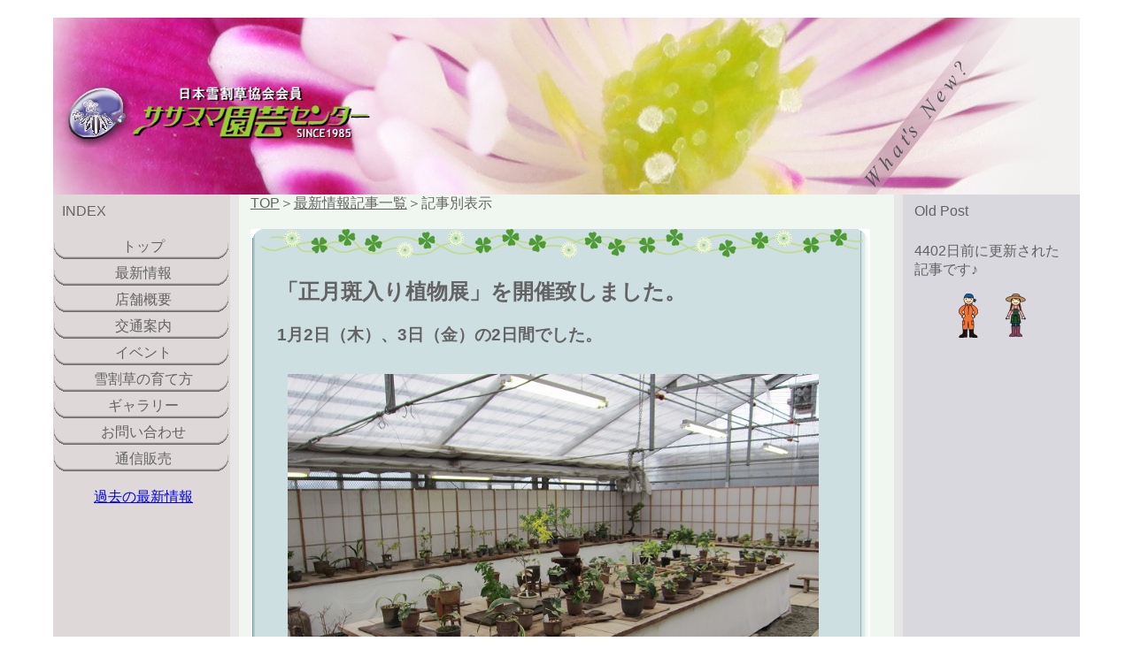

--- FILE ---
content_type: text/html
request_url: http://sasanuma-engei.com/news_kijibetu.php?log_no=213
body_size: 9665
content:


<!DOCTYPE html PUBLIC "-//W3C//DTD XHTML 1.0 Transitional//EN" "http://www.w3.org/TR/xhtml1/DTD/xhtml1-transitional.dtd">
<html xmlns="http://www.w3.org/1999/xhtml">
<html lang="ja">
<head>
<meta http-equiv="Content-Type" content="text/html; charset=euc-jp">
<meta http-equiv="Content-Style-Type" content="text/css">

<META Name="description" content="「正月斑入り植物展」を開催致しました。についての記事です。これは2014年01月04日にササヌマ園芸センターから情報発信しました。">
<meta name="viewport" content="width=device-width,initial-scale=1.0"><link REL="stylesheet" type="text/css" HREF="mystyle2.css" media="screen"><link rel="stylesheet" media="(max-width: 600px)" href="phonestyle.css"><link REL="stylesheet" type="text/css" HREF="print.css" media="print">
<link rel="shortcut icon" href="./favicon.ico"> 


<title>「正月斑入り植物展」を開催致しました。|雪割草・山野草・園芸資材のササヌマ園芸センター</title><script>
  (function(i,s,o,g,r,a,m){i['GoogleAnalyticsObject']=r;i[r]=i[r]||function(){
  (i[r].q=i[r].q||[]).push(arguments)},i[r].l=1*new Date();a=s.createElement(o),
  m=s.getElementsByTagName(o)[0];a.async=1;a.src=g;m.parentNode.insertBefore(a,m)
  })(window,document,'script','//www.google-analytics.com/analytics.js','ga');

  ga('create', 'UA-64451087-1', 'auto');
  ga('send', 'pageview');

</script>
</head>

<BODY>

<div id="container">

<div id="header_news">

<!--#header--></div>

<div id="contents">
	<div id="rightside">
	<p>Old Post</p>
<p>
4402日前に更新された記事です♪
</p>

<center>
<img src="./img/cara_male.png" width="50" height="50" title="男の子" />
<img src="./img/cara_female.png" width="50" height="50" title="女の子" />
</center>
	<!--#rightside--></div>

	<div id="main_area">
		<div id="main_content">

<div id="pankuzu">			<a href="index.php">TOP</a>＞<a href="news_oldpost.php">最新情報記事一覧</a>＞記事別表示
		</div>
		<div style="
		text-align: center;
		">
			<!--<h1>記事別表示</h1>-->
		</div>

<br><div id="memo"><div style="max-width: 100%;height: auto;background-image: url(memo-middle_news.png);background-repeat: repeat-y;"><div style="background-image: url(memo-bottom_news.png);background-repeat: no-repeat;background-position: bottom left;"><div style="background-image: url(memo-top_news.png);background-repeat: no-repeat;background-position: top left;padding: 35px 40px 30px 30px;"><div style="text-align: left;"><h2><a class="title" href="news_kijibetu.php?log_no=213">「正月斑入り植物展」を開催致しました。</a></h2><h3>1月2日（木）、3日（金）の2日間でした。</h3></div><div style="float: left;border: solid 0px;margin: 12px;width: 600px;max-width:100%;height: auto;text-align: left;font-size: smaller;line-height:1.3em;"><a href="./pic_log/213-0-20140104230749.jpg" title=""><img src="./pic_log/213-0-20140104230749.jpg" width="600" height="450" style="border:none;" alt="展示室風景" title="展示室風景" /></a><h4 style="line-height:1.1em;margin: 5px;">展示室風景<br /></h4>この時期ながら、展示室は斑入り植物でいっぱいとなりました。</div><div style="clear: both;text-align: left;"><br></div><div style="float: left;border: solid 0px;margin: 3px;width: 150px;max-width:100%;height: auto;text-align: left;font-size: smaller;line-height:1.3em;"><a href="./pic_log/213-1-20140104230750.jpg" title=""><img src="./pic_log/213-1-20140104230750.jpg" width="150" height="113" style="border:none;" alt="ナツボウズ" title="ナツボウズ" /></a><h4 style="line-height:1.1em;margin: 5px;">ナツボウズ<br /></h4>この時期にふさわしい植物です。美しい斑模様です。</div><div style="float: left;border: solid 0px;margin: 3px;width: 150px;max-width:100%;height: auto;text-align: left;font-size: smaller;line-height:1.3em;"><a href="./pic_log/213-2-20140104230750.jpg" title=""><img src="./pic_log/213-2-20140104230750.jpg" width="150" height="113" style="border:none;" alt="サイハイラン" title="サイハイラン" /></a><h4 style="line-height:1.1em;margin: 5px;">サイハイラン<br /></h4>これもまたこの時期の植物。人気も抜群です。</div><div style="float: left;border: solid 0px;margin: 3px;width: 150px;max-width:100%;height: auto;text-align: left;font-size: smaller;line-height:1.3em;"><a href="./pic_log/213-3-20140104231023.jpg" title=""><img src="./pic_log/213-3-20140104231023.jpg" width="150" height="113" style="border:none;" alt="ウズラ" title="ウズラ" /></a><h4 style="line-height:1.1em;margin: 5px;">ウズラ<br /></h4>錦蘭です。作りも鉢も見事です。</div><div style="float: left;border: solid 0px;margin: 3px;width: 150px;max-width:100%;height: auto;text-align: left;font-size: smaller;line-height:1.3em;"><a href="./pic_log/213-4-20140104231023.jpg" title=""><img src="./pic_log/213-4-20140104231023.jpg" width="150" height="113" style="border:none;" alt="越のカンアオイ　「笹錦」" title="越のカンアオイ　「笹錦」" /></a><h4 style="line-height:1.1em;margin: 5px;">越のカンアオイ　「笹錦」<br /></h4>人気の品種です。この時期でもきれいな斑模様です。</div><div style="clear: both;text-align: left;"><br></div><div style="float: left;border: solid 0px;margin: 3px;width: 150px;max-width:100%;height: auto;text-align: left;font-size: smaller;line-height:1.3em;"><a href="./pic_log/213-5-20140104231023.jpg" title=""><img src="./pic_log/213-5-20140104231023.jpg" width="150" height="113" style="border:none;" alt="ヤブコウジ" title="ヤブコウジ" /></a><h4 style="line-height:1.1em;margin: 5px;">ヤブコウジ<br /></h4>葉も大きく、見ごたえがあります。</div><div style="float: left;border: solid 0px;margin: 3px;width: 150px;max-width:100%;height: auto;text-align: left;font-size: smaller;line-height:1.3em;"><a href="./pic_log/213-6-20140104231304.jpg" title=""><img src="./pic_log/213-6-20140104231304.jpg" width="150" height="113" style="border:none;" alt="雪割草　「金彩」" title="雪割草　「金彩」" /></a><h4 style="line-height:1.1em;margin: 5px;">雪割草　「金彩」<br /></h4>雪割草もあります。これもまた暗むことが無い品種です。</div><div style="float: left;border: solid 0px;margin: 3px;width: 150px;max-width:100%;height: auto;text-align: left;font-size: smaller;line-height:1.3em;"><a href="./pic_log/213-7-20140104231304.jpg" title=""><img src="./pic_log/213-7-20140104231304.jpg" width="150" height="113" style="border:none;" alt="クリスマスローズ" title="クリスマスローズ" /></a><h4 style="line-height:1.1em;margin: 5px;">クリスマスローズ<br /></h4>見た瞬間は何の植物かわかりません。珍品です。</div><div style="clear: both;text-align: left;"><p>　明けましておめでとうございます。本年もさまざまなイベント情報などお知らせしていきますので、どうかよろしくお願い申し上げます。<br />
　平成26年がスタートしました。新潟市の新年は雪も少なく、穏やかな気候で始まりました。今年一年、こんな穏やかな調子で送っていければ幸いです。ここからが冬本番ですが、春に向け植物の管理を怠らないよう励んでいきたいと考えております。<br />
　正月2日（木）・3日（金）の2日間、当店展示室におきまして「正月斑入り植物展」を開催致しました。<br />
　新年早々展示会を行っているところは、きっと少ないのではないでしょうか。通常、植物は休眠期であり展示物も少ない時期となります。しかしながら、展示に協力してくださる方々のおかげで、多種多様な植物が並ぶ展示会となりました。<br />
　さらに、天候も穏やかだったせいか、多数のお客様を迎えることが出来ました。ご来場下さった方々はみな熱心に眺めて行かれました。<br />
　ご来場下さったお客様、そして展示に協力して下さった方々、本当にありがとうございました。</p><br><p><small>2014年01月04日更新</small></p><br><center><a href="https://social-plugins.line.me/lineit/share?url=http://sasanuma-engei.com/news_kijibetu.php?log_no=213"><img src="http://sasanuma-engei.com/pic_netshop/share-a.png" srcset="http://sasanuma-engei.com/pic_netshop/share-a.png 1x, http://sasanuma-engei.com/pic_netshop/share-a@2x.png 2x"></a></center><br><br><center><iframe src="https://www.facebook.com/plugins/share_button.php?href=http://sasanuma-engei.com/news_kijibetu.php?log_no=213&layout=button&size=small&mobile_iframe=true&width=62&height=20&appId" width="62" height="20" style="border:none;overflow:hidden" scrolling="no" frameborder="0" allowTransparency="true" allow="encrypted-media"></iframe></center><br><br><center><a href="https://twitter.com/share?ref_src=twsrc%5Etfw" class="twitter-share-button" data-text="「正月斑入り植物展」を開催致しました。" data-url="http://sasanuma-engei.com/news_kijibetu.php?log_no=213" data-hashtags="雪割草,山野草,園芸資材,ササヌマ園芸" data-show-count="false">Tweet</a><script async src="https://platform.twitter.com/widgets.js" charset="utf-8"></script></center><br><center><a href="news_oldpost.php?#kiji213">最新情報記事一覧へ戻る</a></center><br></div></div></div></div></div><div style="clear: both;text-align: left;"></div><br>
<br>

		<!--#main_content--></div>
		<div id="leftside">
		<p>INDEX</p>
		<div class="menu">
		<ul>
		<li><a href="index.php">トップ</a></li>
		<li><a href="news.php">最新情報</a></li>
		<li><a href="tenpo.php">店舗概要</a></li>
		<li><a href="access.php">交通案内</a></li>
		<li><a href="event.php">イベント</a></li>
		<li><a href="ikusei.php">雪割草の育て方</a></li>
		<li><a href="gallery.php">ギャラリー</a></li>
		<li><a href="mail.php">お問い合わせ</a></li>
		<li><a href="http://shop.sasanuma-engei.com/" target="_blank">通信販売</a></li>
		</ul>
		</div>
		<br>
		<center>
		<a href="news_oldpost.php">過去の最新情報</a>
		</center>

		<!--#leftside--></div>
	<!--#main_area--></div>


<!--#contents--></div>

<div id="footer">
<center><small>
日本雪割草協会会員(有)ササヌマ園芸センター<br>
Copyright (C) 2010 Sasanuma Gardening Center Corporation. All Rights Reserved. 
<br>
当サイトの写真、記事等のコンテンツ、データの無断転載、無断コピーを禁じます。
</small></center>
<!--#footer--></div>

<!--#container--></div>

</body>
</html>

--- FILE ---
content_type: text/css
request_url: http://sasanuma-engei.com/mystyle2.css
body_size: 3968
content:
@charset "euc-jp";

img {
	max-width : 100% ;
	height : auto ;
	float : none ; 
}

body {
	background: #ffffff;
	margin: 0px;
	padding: 0px;
	font-family:'ヒラギノ角ゴ Pro W3','Hiragino Kaku Gothic Pro','メイリオ',Meiryo,'ＭＳ Ｐゴシック',sans-serif;
	font-size: 100%;
	color: #636363;
}

h1{
	font-size:medium;
}
p {
	margin: 0 0 1em;
	padding: 10px 10px 0;
}
p.caption {
	margin: 5px;
	padding: 0px;
	line-height: 1.0em;
}

a.title {
	text-decoration: none;
	color: #636363;
}

a.itiran {
	text-decoration: none;
}


#container {
	/*width: 1160px;*/
	max-width: 1160px;
	height: auto;
	margin: 20px auto 0;
}


#header{
	height: 200px;
	background: url(img/bg_header.jpg) repeat-y;
}
#header_access{
	height: 200px;
	background: url(img/bg_header_access.jpg) repeat-y;
}

#header_event{
	height: 200px;
	background: url(img/bg_header_event.jpg) repeat-y;
}
#header_gallery{
	height: 200px;
	background: url(img/bg_header_gallery.jpg) repeat-y;
}
#header_ikusei{
	height: 200px;
	background: url(img/bg_header_ikusei.jpg) repeat-y;
}
#header_mail{
	height: 200px;
	background: url(img/bg_header_mail.jpg) repeat-y;
}
#header_news{
	height: 200px;
	background: url(img/bg_header_news.jpg) repeat-y;
}
#header_shop{
	height: 200px;
	background: url(img/bg_header_shop.jpg) repeat-y;
}
#header_tenpo{
	height: 200px;
	background: url(img/bg_header_tenpo.jpg) repeat-y;
}


#contents{
	/*width: 1160px;*/
	width : 100% ;
	height : auto ;
	float: left;
	background: url(img/bg_contents.gif) repeat-y;
	background-size: contain;
}


#main_area{
	float: left;
	/*width: 950px;*/
	width: 80%;
}
#main_content{
	float: right;
	/*width: 740px;*/
	width: 76%;
}
#leftside{
	float: left;
	/*width: 200px;*/
	width: 22%;
}


#rightside{
	float: right;
	/*width: 200px;*/
	width: 17%;
}

#memo{
	/*float: left;*/
	width: 100%;
}


#footer{
	clear: both;
	/*height: 100%;*/
	max-width : 100% ;
	height : auto ;
	background: url(img/bg_footer.gif) repeat-y;
	color: #737373;
	line-height: 0.8em;
	padding: 20px;
	margin-bottom: 20px;
}


#flash{
	/*width: 740px;*/
	/*height: 400px;*/
	width : 100% ;
	height : auto ;

}



#pankuzu a {
	text-decoration: underline;
	color: #636363;
}
#pankuzu a:hover {
	color: #636363;
}

/* ここからナビゲーションボタンの設定 */
.menu	{
	/*width: 200px;*/
	width: 100%;
	text-align: center;
	overflow: hidden;}

.menu li	{margin-bottom: 0px;
	list-style-type: none;
	line-height: 0;}

.menu li a	{display: block;
	line-height: 30px;
	padding-left: 0px;
	background-image: url(img/btn/btn_all.gif);
	background-repeat: no-repeat;
	color: #636363;
	text-decoration: none;}

.menu li a:hover	{display: block;
	line-height: 30px;
	padding-left: 0px;
	background-image: url(img/btn/btn_all_over.gif);
	background-repeat: no-repeat;
	text-decoration: none;}

.menu ul	{margin: 0;
	padding: 0;}

.menu .current a	{display: block;
	line-height: 30px;
	padding-left: 0px;
	background-image: url(img/btn/btn_all_now.gif);
	background-repeat: no-repeat;
	text-decoration: none;}

.menu .current a:hover	{display: block;
	line-height: 30px;
	padding-left: 0px;
	background-image: url(img/btn/btn_all_now.gif);
	background-repeat: no-repeat;
	text-decoration: none;}

.menu .current_ikusei a	{display: block;
	line-height: 30px;
	padding-left: 0px;
	background-image: url(img/btn/btn_all_now2.gif);
	background-repeat: no-repeat;
	text-decoration: none;}

.menu .current_ikusei a:hover	{display: block;
	line-height: 30px;
	padding-left: 0px;
	background-image: url(img/btn/btn_all_now2.gif);
	background-repeat: no-repeat;
	text-decoration: none;}

.menu .subtitle a	{display: block;
	font-size: smaller;
	line-height: 30px;
	padding-left: 0px;
	background-image: url(img/btn/btn_all_now.gif);
	background-repeat: no-repeat;
	text-decoration: none;}

.menu .subtitle a:hover	{display: block;
	font-size: smaller;
	line-height: 30px;
	padding-left: 0px;
	background-image: url(img/btn/btn_all_now2.gif);
	background-repeat: no-repeat;
	text-decoration: none;}
